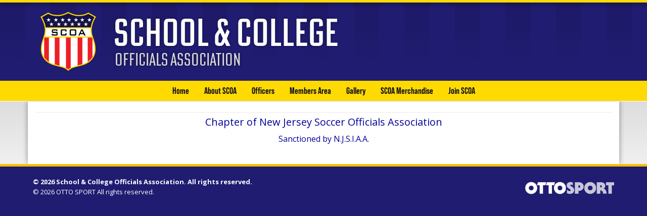

--- FILE ---
content_type: text/html;charset=utf-8
request_url: https://schoolandcollegeofficialsassociation.org/scoa-1
body_size: 3625
content:
<!DOCTYPE html>
<html lang="en">
<head>
<link rel='stylesheet' href="/common/cms/css/dii-core/dii-core-reset.css?_dcss=1769021545" type='text/css'>
<link rel='stylesheet' href="/common/cms/css/dii-core/dii-core-public.css?_dcss=1769021545" type='text/css'>
<link rel='stylesheet' href="/common/cms/css/jquery/jquery-ui-override.css?_dcss=1769021545" type='text/css'>
<link rel='stylesheet' href="/common/cms/css/jquery/jquery-ui-1.8.13.dii-core.css?_dcss=1769021545" type='text/css'>
<link rel='stylesheet' href="https://assets.ottosport.ai/dii/fontawesome/all.min.css?_dcss=1769021545" type='text/css'>
<link rel='stylesheet' href="/common/cms/css/webfonts/font-awesome/4.3.0/css/font-awesome.min.css?_dcss=1769021545" type='text/css'>
<link rel='stylesheet' href="/_neptune/src/publicPage.css?_dcss=1769021545" type='text/css'>
<link rel='stylesheet' href="/_neptune/src/menu.css?_dcss=1769021545" type='text/css'>

<script type='text/javascript'>document.cookie='cuid=1qh6m8vdhlz8i; path=/'; localStorage.setItem('cuid', '1qh6m8vdhlz8i')</script>

 
          <script async src="https://www.googletagmanager.com/gtag/js?id=G-K0N6RLC0G3"></script>
          <script>
          window.dataLayer = window.dataLayer || [];
          function gtag(){dataLayer.push(arguments);}
          gtag('js', new Date());
          gtag('config', 'G-K0N6RLC0G3');
          </script>
        <script type="text/javascript" src="/common/cms/js/dii-core/dii-core-on-load.js?bust=202622"></script>

<meta http-equiv="Content-Type" content="text/html; charset=UTF-8">
<meta charset="utf-8">
<title>SCOA | School &amp; College Officials Association</title>
<!--[if IE]> <meta http-equiv="X-UA-Compatible" content="IE=edge"/> <![endif]--><meta name="viewport" content="width=device-width, initial-scale=1.0">
<link rel="shortcut icon" href="/common/img/favicon.png" type="image/x-icon">
<link rel="stylesheet" href="//maxcdn.bootstrapcdn.com/bootstrap/3.3.5/css/bootstrap.min.css" integrity="sha512-dTfge/zgoMYpP7QbHy4gWMEGsbsdZeCXz7irItjcC3sPUFtf0kuFbDz/ixG7ArTxmDjLXDmezHubeNikyKGVyQ==" crossorigin="anonymous">
<link rel="stylesheet" href="/common/cms/css/themes/gray/jquery-ui.css" type="text/css">
<script type="text/javascript" data-use-dii-api="['bootstrap', 'jquery']">
  window.diiOnLoad(function() {
    var now = new Date();
    require([
      '/common/cms/js/config.js?bust=' + now.getFullYear() + '' + now.getDate() + '' + now.getHours()
    ], function(){
      require(['jquery', 'jquery-ui'], function( $ ){
        var jquery_fn = {buttonset: $.fn.buttonset, button: $.fn.button};
        require(['bootstrap'], function(_bootstrap) {
          $.extend($.fn, jquery_fn);
          $(document).ready(function(){
            var $navOffset = $('#design-container-main-nav').offset(),
            $navOffset = $navOffset.top,
            $bg_pos = $('body').css('background-position');
            if ($bg_pos == '0% 71px') {
              $('#design-container-main-nav').parent().addClass('admin');
              var $navOffset = ($navOffset - 70);
            }
            $(window).bind('scroll', function() {
              if ($(window).scrollTop() > $navOffset) {
                $('#design-header').addClass('design-nav-fixed');
                $('#design-container-main-nav').parent().addClass('design-nav-fixed');
              }
              else {
                $('#design-header').removeClass('design-nav-fixed');
                $('#design-container-main-nav').parent().removeClass('design-nav-fixed');
              }
            });
          });
        }); 
      });
    });
  });
</script>
    <link rel="stylesheet" href="/common/system_templates/--SYSTEM-DESIGN-1--/css/style.css" type="text/css">
    <link rel="stylesheet" href="/_templates/system_design_settings.css" type="text/css"/>
    <link rel="stylesheet" href="https://use.typekit.net/xbl3gmr.css">

<style type="text/css">

#dii-navbar-load .ui-widget-header { background: #1a175d; color: #fff; }

#design-header:before { content: ''; position: absolute; top: 0; left: 0; width: 100%; height: 5px; background: #ffda00; box-shadow: 0px 2px 10px 0px rgba(0,0,0,0.5); }
#design-header-title { font-weight: 500; text-transform: uppercase; }
#design-header-title .subtext::before { padding-left: 2px !important; font-weight: 400; }
#design-content { background: linear-gradient(to bottom, #dddddd 0%,#f0f0f0 100%); border-top: 1px solid #fff; }
#design-footer { border-top: 5px solid #ffbe00; }

#design-footer .copyright,
#design-footer .copyright a { font-size: 13px; }
#design-footer .copyright:first-of-type { font-weight: 700; }

#design-header:not(.design-nav-fixed),
#design-header nav.design-nav-fixed,
#design-footer { -webkit-box-shadow: none; -moz-box-shadow: none; box-shadow: none; }

#design-container-main-nav .dii-content-nav-menu > ul > li > .dii-sub-menu-link { font-family: 'bebas-neue-pro', sans-serif; font-weight: 600; }
#design-container-main-nav .dii-content-nav-menu > ul > li:hover a { color: #ffda00; }

.dii-content-title,
.dii-content-title > a { font-family: 'bebas-neue-pro', sans-serif; font-size: 24px; font-weight: 600 !important; color: #1a175d; }
#design-content-wrapper .dii-content-header h2 { padding: 7px 10px; font-family: 'bebas-neue-pro', sans-serif; font-weight: 600; }

#design-content-wrapper .dii-content-linkview > a,
#design-content-wrapper .dii-content-nav-menu.theme-none .dii-sub-menu-link,
#design-content-wrapper .dii-calendar-upcoming-events h3 a { padding: 10px; line-height: 1.1; font-size: 13px; color: #000; }
#design-content-wrapper .dii-content-linkview > a:hover,
#design-content-wrapper .dii-content-nav-menu.theme-none .dii-sub-menu-link:hover,
#design-content-wrapper .dii-calendar-upcoming-events h3 a:hover { padding: 10px; color: #2b269a; }

#design-container-1,
#design-container-2,
#design-container-3 { padding: 0; border: none; background: none; }

.col-md-3 #design-container-1 { padding: 10px; background: #eee; }

</style>


  <!-- Facebook Specific -->
  <meta property="og:locale" content="en_US" />
  <meta property="og:type" content="article" />
  <meta property="og:title" content="SCOA" />
  <meta property="og:description" content="Chapter of New Jersey Soccer Officials Association  Sanctioned by N.J.S.I.A.A. " />
  <meta property="og:url" content="https://schoolandcollegeofficialsassociation.ottosport.ai/scoa-1" />
  <meta property="og:site_name" content="School & College Officials Association" />
  <meta property="og:image" content="" />
  <meta property="og:image:secure_url" content="" />
  <!-- Twitter Specific -->
  <meta name="twitter:card" content="summary_large_image" />
  <meta name="twitter:description" content="Chapter of New Jersey Soccer Officials Association  Sanctioned by N.J.S.I.A.A. " />
  <meta name="twitter:title" content="SCOA" />
  <meta name="twitter:image" content="" />
  <!--meta name="twitter:site" content="@not_supported_yet" /-->
  <!--meta name="twitter:creator" content="@not_supported_yet" /-->
  <!-- additional SEO friendly tags -->
  <meta property="article:publisher" content="https://schoolandcollegeofficialsassociation.ottosport.ai" />
  <!--meta property="article:tag" content="tag_example" /-->
  <meta property="article:published_time" content="2021-06-23 12:32:11 UTC" />

  <meta name="description" content="Chapter of New Jersey Soccer Officials Association  Sanctioned by N.J.S.I.A.A. " />

</head>
<body>
        <script>
          window.__DiiFeatureFlags__ = [];
        </script>
<div id="dii-neptune-page-id" data-page-id="60d329cbd86e6f440bd74b92"
data-page-node-id="5efe14907688345a5796cce9"
data-job-id="74902"
data-elements-url="//elements.demosphere-secure.com"
data-elements-m2s7="M2"
data-parent-url="https%3A%2F%2Fschoolandcollegeofficialsassociation.org"
data-published="true"
data-protected-page=""
data-legacy-session=""
class="dii-hide"
data-admin-mode="false"></div><div id="dii-logged-in-person-id" data-id="" class="dii-hide"></div>

		<div id="design-wrapper">
			<header id="design-header"><div id="design-header-wrapper">
					<div id="design-header-logo">
						<a href="/"></a>
					</div>
					<div id="design-header-title">
						<div class="text"></div>
						<div class="subtext"></div>
					</div>
				</div>
				<nav><div id="design-container-main-nav" class="dii-container" data-container-size="large"><div class="dii-content-list"><div class="dii-content dii-content-nav-menu theme-none horizontal
						ww-item-nav ww-item-nav-theme-none ww-item-nav-horizontal
						dii-content-publish-pending-false
						dii-content-publish-time-frame-false"
			data-id="5f64f9b8d86e6f13f42cbbc0"
			data-type="menu" data-view="full"
			data-publish-time-start=""
			data-publish-time-end="">
	<script type="text/html">
		[{"name":"Home","type":"link","url":"/","open_new_tab":false,"items":[]},{"name":"About SCOA","type":"link","url":"/about-scoa","open_new_tab":false,"items":[]},{"name":"Officers","type":"link","url":"/scoa-board-members","open_new_tab":false,"items":[]},{"name":"Members Area","type":"sub-menu","url":"","open_new_tab":false,"items":[{"items":[],"name":"Officials","type":"link","url":"/members-area/officials","open_new_tab":false},{"items":[],"name":"Games","type":"link","url":"/members-area/games","open_new_tab":false},{"items":[],"name":"Resources","type":"link","url":"/members-area/resources","open_new_tab":false},{"items":[],"name":"Announcements ","type":"link","url":"/members-area/announcements","open_new_tab":false},{"items":[],"name":"Calendar","type":"link","url":"/members-area/calendar","open_new_tab":false}]},{"name":"Gallery","type":"link","url":"/navbararticles/gallery","open_new_tab":false,"items":[]},{"name":"SCOA Merchandise","type":"link","url":"/navbararticles/scoa-merchandise","open_new_tab":false,"items":[]},{"name":"Join SCOA","type":"link","url":"/how-to-join-scoa","open_new_tab":false,"items":[]}]
	</script>
</div>
</div></div>
				</nav></header><main id="design-content"><div id="design-content-wrapper">
					<div class="container">
  <div class="row">
    <div class="col-sm-12">
      <div id="design-container-main" class="dii-container" data-container-size="large" data-container-main="true"><div class="dii-content-list"><div class="dii-content dii-content-article dii-content-publish-pending-false
 dii-content-publish-time-frame-false" data-id="60d329cbd86e6f440bd74b90"
 data-type="article" data-view="full" data-title="SCOA" data-uri-slug=""
 data-publish-time-start="" data-publish-time-end="">
	<h2 class="dii-content-title dii-hide">
		<a href="">SCOA</a>
	</h2>
	<h3 class="dii-content-subtitle dii-hide">
		
	</h3>
	<div class="dii-content-title-photo dii-hide">
		<img src="" alt="SCOA" />
	</div>
	<div class="dii-content-story">
		<p style="text-align:center"><span style="color:#000099"><span style="font-size:20px">Chapter of New Jersey Soccer Officials Association</span></span></p>

<p style="text-align:center"><span style="color:#000099"><span style="font-size:16px">Sanctioned by N.J.S.I.A.A.</span></span></p>

	</div>
</div></div></div>
    </div>
  </div>
</div>
				</div>
			</main><footer id="design-footer"><div id="design-footer-wrapper">
					<div class="container">
						<div class="row">
							<div class="col-sm-6">
								<div class="copyright">© 2026 <span id="design-footer-client"></span>.<span class="copyright-hide"> All rights reserved.</span>
								</div>
								<div class="copyright">© 2026 <a href="https://ottosport.ai" target="_new">OTTO SPORT</a><span class="copyright-hide"> All rights reserved.</span>
								</div>
							</div>
							<div id="design-footer-dii" class="col-sm-6">
								<a href="https://ottosport.ai" target="_new"><img src="/common/img/otto-logo.png" height="45" alt="OTTO SPORT" /></a>
							</div>
						</div>
					</div>
				</div>
			</footer>
</div>
	
 <script type="text/javascript" src="//s7.addthis.com/js/300/addthis_widget.js#pubid=demosphere"></script>

<!--[if lt IE 9]><script src='/common/cms/js/libs/html5shiv/html5shiv.js'></script><![endif]-->
<script data-main="/_build/js/neptune/default-public-built.js?_djs=1769021545" src='/common/cms/js/libs/require/require.min.js'></script>

</body>
</html>


--- FILE ---
content_type: text/css;charset=utf-8
request_url: https://schoolandcollegeofficialsassociation.org/_neptune/src/publicPage.css?_dcss=1769021545
body_size: 1285
content:
/* ----------------------------------------------------------------
    Copyright (c) Demosphere International Inc.
    No permission is granted for any purpose without prior
    written consent from Demosphere International Inc.
-------------------------------------------------------------------*/

/* General Content Styling
-----------------------------------------------*/
.design-table { line-height: 1; }
.dii-content { min-height: 16px; margin: 0; position: relative; background-color: #fff; padding: 6px; color: #333; }
.dii-content::after { content: ''; clear: both; display: table; }
.dii-content-title,
.dii-content-title > a { font-size: 18px; font-weight: bold; }
.dii-content:not(.dii-content-header) h2 { margin-top: 10px; font-size: 18px; font-weight: bold; }
.dii-disable-link { pointer-events: none; cursor: default}
a.dii-disable-link:active,
a.dii-disable-link:hover { cursor: default}

/* Content: Link View (regardless of content type)
-----------------------------------------------*/
.dii-content-linkview { padding: 0; }
.dii-content-linkview > a { position: relative; display: block; padding: 6px 28px 6px 6px; font-size: 12px; font-weight: bold; cursor: pointer; }
.dii-content-linkview .fa-external-link { position: absolute; right: 10px; }
.dii-content-linkview img { display: none !important; max-height: 50px; }

.dii-content-linkview.dii-content-example > div { width: 250px; margin: 20px; border: 1px dotted rgba(0, 0, 0, 0.1); padding: 8px; }

/* Content: Article, Event & Image
-----------------------------------------------*/
.dii-content-article h3,
.dii-content-event h3 { padding: 4px 8px 0; color: #444; }
.dii-content-story { margin-top: 6px; border-top: 1px solid #e9e9e9; padding-top: 6px; }
.dii-content-story,
.dii-content-story * { line-height: 1.3em; }
.dii-content-title-photo { margin-top: 6px; border-top: 1px solid #e9e9e9; padding-top: 6px; text-align: center; }
.dii-content-title-photo img { max-width: 100%; max-height: 300px; }

.dii-content-continue { margin-bottom: 4px; text-align: right; clear: both}
.dii-content-continue a::before { content: '[+] '; }
.dii-content-continue a::after { content: 'Read more'; }

.dii-content-event { margin-top: 4px; padding: 8px; }

.dii-content-article > .dii-content-story h1,
.dii-content-event > .dii-content-story h1 { display: block; font-size: 2em; margin: 0.67em 0 0.67em; font-weight: bold; }

.dii-content-article > .dii-content-story h2,
.dii-content-event > .dii-content-story h2 { display: block; font-size: 1.5em; margin: 0.83em 0 0.83em; font-weight: bold; }

.dii-content-article > .dii-content-story h3,
.dii-content-event > .dii-content-story h3 { display: block; font-size: 1.17em; margin: 1em 0 1em; font-weight: bold; }

.dii-content-article > .dii-content-story h4,
.dii-content-event > .dii-content-story h4 { display: block; margin: 1.33em 0 1.33em; font-weight: bold; }

.dii-content-article > .dii-content-story h5,
.dii-content-event > .dii-content-story h5 { display: block; font-size: .83em; margin: 1.67em 0 1.67em; font-weight: bold; }

.dii-content-article > .dii-content-story h6,
.dii-content-event > .dii-content-story h6 { display: block; font-size: .67em; margin: 2.33em 0 2.33em; font-weight: bold; }

.dii-content-article > .dii-content-story span a,
.dii-content-event > .dii-content-story span a { font-size: inherit; font-family: inherit; font-style: inherit; font-weight: inherit; }

.dii-content-article > .dii-content-story table,
.dii-content-event > .dii-content-story table { border-collapse: separate; margin: auto; }

@media screen and (max-width: 800px) {
	.dii-content-story img {
		height: auto !important;
		width: 100% !important;
	}
}

@media only screen and (max-width: 992px) {
  .dii-content-story { overflow-x: auto; }
}

/* Content: Calendar
-----------------------------------------------*/
#dii-full-calendar { margin: 6px 28px; }
.dii-content-calendar > h2 { margin-bottom: 8px; border-bottom: 1px solid #e0e0e0; padding-bottom: 5px; }
.dii-content-calendar .dii-calendar-wall table td { padding: 0; }
.dii-content-calendar .dii-calendar-wall table.fc-header td.fc-header-left span.fc-button { margin-bottom: 2px; }
.dii-content-calendar .dii-calendar-wall table.fc-header td.fc-header-right span.fc-header-title h2 { padding: 4px; font-size: 14px; }

.dii-calendar-upcoming-events li { margin-bottom: 4px; border-bottom: 1px dotted #e9e9e9; padding-bottom: 4px; }
.dii-calendar-upcoming-events li h4 { padding-bottom: 2px; font-weight: normal; }
.dii-calendar-upcoming-events li h3 a { display: block; padding: 4px 8px; }

.dii-content-calendar .fc-day.ui-state-error,
.dii-content-calendar .fc-event{cursor: pointer}

/* Content: Rawcode
-----------------------------------------------*/
.dii-content-rawcode > iframe { padding: 0; }

/* Content: Rotator
-----------------------------------------------*/
.dii-content-rotator > h2 { margin-bottom: 8px; }
.dii-rotator-caption-summary { max-height: 40px; overflow: hidden; }

/* Content: Section Header
-----------------------------------------------*/
.dii-content-header { margin: 8px; }

/* Elements page
-----------------------------------------------*/
#iframe-dii-element-wrapper { width: 100%; overflow: auto; -webkit-overflow-scrolling: touch; }
#iframe-dii-element { width: 100%; -webkit-overflow-scrolling: touch; overflow: auto; }

--- FILE ---
content_type: text/css
request_url: https://schoolandcollegeofficialsassociation.org/common/system_templates/--SYSTEM-DESIGN-1--/css/style.css
body_size: 3030
content:
/* --------------------------------------------------------------------
    Copyright (c) Demosphere International Inc.
    No permission is granted for any purpose without prior
    written consent from Demosphere International Inc.
-----------------------------------------------------------------------*/

/* ------------ FONTS ------------------------ */

@import url('https://fonts.googleapis.com/css?family=Open+Sans|Open+Sans+Condensed:700');

/* ------------ BOOTSTRAP FIXES -------------- */
body .dii-action-icon,
body .dii-action-icon-text,
body .dii-action-text,
body .dii-function-icon,
body .dii-function-icon-text,
body .dii-function-icon-text-big,
body .dii-function-text,
body .dii-function-text-big { height: auto; box-sizing: content-box; }
body .dii-action-icon-text div { top: 0; }

#dii-navbar-load { line-height: 1.1; }
#dii-navbar-load .btn { font-size: 12px; }
#navbar-user-email { position: relative; top: -4px; left: 8px; padding: 0; }
#navbar-product { width: 972px; height: 29px; padding: 0; }
#navbar-product-name { top: 1px; left: 3px; }
#navbar-product-content { margin: 0; }
#dii-navbar .btn.btn-notifications { top: -6px; right: 3px; padding: 4px 10px; }
a.navbar-tab span.dii-lib-icon { height: auto; padding: 2px 2px 2px 28px; line-height: 12px; }

#dii-navbar-load *,
body .dii-main-title,
body .dii-main-title-icon,
body .dii-container *,
body .ui-dialog,
body .ui-dialog *,
body .dii-ss-rb-container,
body .dii-ss-rb-container *,
#dii-orphans-container * { box-sizing: content-box; }
body .dii-dialog-title-icon { width: 48px; height: 48px; padding: 0; }

body .container { width: 100%; }

body a:hover,
body a:focus { text-decoration: none; }

h1, .h1,
h2, .h2,
h3, .h3,
h4, .h4,
h5, .h5,
h6, .h6 { margin-bottom: 0; margin-top: 0; font-family: inherit; font-weight: inherit; font-size: inherit; }

label { font-weight: normal; }
input[type='checkbox'],
input[type='radio'] { margin: 0; }

.caret { border: 0 none; }

/* ------------ GENERAL STYLING -------------- */

*:focus { outline: none; }

html body * { -webkit-font-smoothing: antialiased; -moz-osx-font-smoothing: grayscale; }

/* ------------ STRUCTURE -------------------- */

/* Shared */
#design-header-wrapper,
#design-container-main-nav,
#design-content-wrapper,
#design-footer-wrapper { width: 1170px; margin: 0 auto; }
#design-header,
#design-footer { z-index: 2; }

/* Header */
#design-header { z-index: 3; position: relative; min-height: 200px; background-repeat: repeat-x; }
#design-header:not(.design-nav-fixed) { -webkit-box-shadow: 0 0 10px 0 rgba(0,0,0,0.4); -moz-box-shadow: 0 0 10px 0 rgba(0,0,0,0.4); box-shadow: 0 0 10px 0 rgba(0,0,0,0.4); }
#design-header-wrapper { padding: 5px 0; }
#design-header-logo { float: left; width: 160px; text-align: center; }
#design-header-logo a { display: inline-block; width: 150px; height: 150px; background-position: center center; background-repeat: no-repeat; background-size: cover; background-image: url('../images/header-logo.png'); }
#design-header-title { margin-left: 170px; height: 150px; padding-top: 20px; font-weight: 700; text-shadow: 2px 2px 3px #000; }
#design-header-title .text::before { line-height: 75px; font-size: 75px; }
#design-header-title .subtext::before { padding-left: 45px; line-height: 35px; font-size: 35px; }

/* Top Nav (within Header) */
#design-header nav { min-height: 40px; text-align: center; }
#design-header nav.design-nav-fixed { z-index: 99; position: fixed; top: 0; width: 100%; -webkit-box-shadow: 0 0 5px 0 rgba(0,0,0,0.75); -moz-box-shadow: 0 0 5px 0 rgba(0,0,0,0.75); box-shadow: 0 0 5px 0 rgba(0,0,0,0.75); }
#design-header nav.design-nav-fixed.admin { top: 69px; }
#design-container-main-nav .dii-content-nav-menu { background-color: transparent; }
#design-container-main-nav .dii-content-nav-menu > ul { display: inline-block; margin: 0 auto; text-align: left !important; }
#design-container-main-nav .dii-content-nav-menu > ul > li:before { content: ''; position: absolute; width: 100%; height: 0; bottom: 0; left: 0; border-radius: 3px 3px 0 0; -moz-border-radius: 3px 3px 0 0; -webkit-border-radius: 3px 3px 0 0; -webkit-box-shadow: 0 0 3px 0 rgba(0, 0, 0, 0.35); -moz-box-shadow: 0 0 3px 0 rgba(0, 0, 0, 0.35); box-shadow: 0 0 3px 0 rgba(0, 0, 0, 0.35); }
#design-container-main-nav .dii-content-nav-menu > ul > li:hover:before { height: 90%; }
#design-container-main-nav .dii-content-nav-menu > ul > li { margin: 0 5px; }
#design-container-main-nav .dii-content-nav-menu > ul > li > .dii-sub-menu-link { padding: 0 10px; line-height: 40px; font-family: 'Open Sans Condensed', sans-serif; font-weight: 700; }
#design-container-main-nav .dii-content-nav-menu .dii-sub-menu-icon::before { top: 8px !important; }
#design-container-main-nav ul ul { opacity: 0; transition: opacity 0.4s; -webkit-box-shadow: 0 2px 5px -1px rgba(0,0,0,0.75); -moz-box-shadow: 0 2px 5px -1px rgba(0,0,0,0.75); box-shadow: 0 2px 5px -1px rgba(0,0,0,0.75); }
#design-container-main-nav ul:hover > li > ul { opacity: 1; }
#design-container-main-nav .dii-content-nav-menu ul ul > li:before { content: ''; position: absolute; width: 0; height: 100%; top: 0; left: 0; }
#design-container-main-nav .dii-content-nav-menu ul ul > li:hover:before { width: 100%; }
#design-container-main-nav .dii-content-nav-menu li:before,
#design-container-main-nav .dii-content-nav-menu li { transition: all 0.3s; }
#design-header #design-container-main-nav #ww-btn-main-nav { box-sizing: border-box; border: 0; padding: 10px; line-height: 12px; font-size: 14px; }
#design-header #design-container-main-nav #ww-btn-main-nav .caret { right: 25px; }

/* Main */
#design-content-wrapper { position: relative; z-index: 1; -webkit-box-shadow: 0 0 10px 0 rgba(0,0,0,0.4); -moz-box-shadow: 0 0 10px 0 rgba(0,0,0,0.4); box-shadow: 0 0 10px 0 rgba(0,0,0,0.4); padding: 15px 0; }

#design-container-main { position: relative; z-index: 2; margin-bottom: 15px; }

#design-container-1,
#design-container-2 { border-width: 1px; border-style: solid; border-radius: 3px; -moz-border-radius: 3px; -webkit-border-radius: 3px; }

#design-container-bottom { padding-top: 15px; -webkit-box-shadow: inset 0 17px 10px -15px rgba(0,0,0,0.1); -moz-box-shadow: inset 0 17px 10px -15px rgba(0,0,0,0.1); box-shadow: inset 0 17px 10px -15px rgba(0,0,0,0.1); }
#design-container-bottom .dii-content-list { text-align: center; }

/* Footer */
#design-footer { z-index: 2; position: relative; min-height: 85px; -webkit-box-shadow: 0 3px 10px 0 rgba(0,0,0,0.75); -moz-box-shadow: 0 3px 10px 0 rgba(0,0,0,0.75); box-shadow: 0 3px 10px 0 rgba(0,0,0,0.75); }
#design-footer .col-sm-6 { padding: 20px 10px; }
#design-footer .copyright,
#design-footer .copyright a { line-height: 20px; font-family: 'Open Sans', sans-serif; font-size: 14px; }
#design-footer-dii { text-align: right; }

/* ------------ CONTENT ITEMS ---------------- */

/* General */
#design-content-wrapper .dii-content { margin: 0; padding: 0; background-color: transparent; }
.dii-content { font-family: 'Open Sans', sans-serif; font-size: 12px; }
.dii-content .fa { font-family: 'FontAwesome'; font-size: inherit; }

#design-content-wrapper .dii-content-header,
#design-content-wrapper .dii-content-calendar { margin-top: 10px; }

/* Shared */
#design-content-wrapper .dii-content-linkview > a,
#design-content-wrapper .dii-content-nav-menu.theme-none .dii-sub-menu-link,
#design-content-wrapper .dii-calendar-upcoming-events h3 a { display: block; transition: all 0.25s ease; -webkit-transition: all 0.25s ease; border-style: solid; border-width: 0 0 1px; padding: 10px 26px 10px 12px; line-height: 16px; font-size: 12px; font-weight: normal; }
#design-content-wrapper .dii-content-linkview > a:hover,
#design-content-wrapper .dii-content-nav-menu.theme-none > ul > li:hover > .dii-sub-menu-link,
#design-content-wrapper .dii-calendar-upcoming-events h3 a:hover { padding: 10px 22px 10px 16px; }

/* Header */
#design-content-wrapper .dii-content-header h2::before { content: ''; position: absolute; top: 0; left: -5px; width: 4px; height: 100%; }
#design-content-wrapper .dii-content-header h2 { position: relative; margin-top: 10px; -webkit-box-shadow: 2px 1px 3px -1px rgba(0, 0, 0, 1); -moz-box-shadow: 2px 1px 3px -1px rgba(0, 0, 0, 1); box-shadow: 2px 1px 3px -1px rgba(0, 0, 0, 1); padding: 7px 15px; font-size: 18px; font-weight: 700; }
#design-content-wrapper .dii-content-header h2::after { content: ''; position: absolute; top: 0; right: -4px; width: 4px; height: 100%; border-radius: 0 3px 3px 0; -moz-border-radius: 0 3px 3px 0; -webkit-border-radius: 0 3px 3px 0; }

#design-content-wrapper #design-container-bottom .dii-content-header { text-align: left; margin-bottom: 15px; }
#design-content-wrapper #design-container-bottom .dii-content-header h2::before { top: auto; bottom: 0; height: 3px; }
#design-content-wrapper #design-container-bottom .dii-content-header h2 { display: inline-block; margin-left: 15px; -webkit-box-shadow: 0 3px 2px -2px rgba(0, 0, 0, 0.25); -moz-box-shadow: 0 3px 2px -2px rgba(0, 0, 0, 0.25); box-shadow: 0 3px 2px -2px rgba(0, 0, 0, 0.25); background-color: transparent; padding: 0 5px 5px; font-size: 22px; color: #605c56; }
#design-content-wrapper #design-container-bottom .dii-content-header h2::after { top: auto; right: auto; bottom: 0; left: 0; width: 100%; height: 3px; }

/* Rotator */
#design-content-wrapper .dii-content-rotator article .article-more::before { content: 'Continue'; margin-right: 6px; }
#design-content-wrapper .dii-content-rotator article .article-more::after { content: '\f0a9'; font-family: 'FontAwesome'; }

/* Menu */
#design-content-wrapper .dii-content-nav-menu.theme-none li { padding: 0; }
#design-content-wrapper .dii-content-nav-menu.theme-none.vertical li:hover > ul { top: -1px; }

/* Calendar */
#design-content-wrapper .dii-calendar-upcoming-events li { margin: 0; padding: 0; }
#design-content-wrapper .dii-calendar-upcoming-events li h4 { padding: 8px 8px 4px; }
#design-content-wrapper .dii-calendar-upcoming-events h3 { padding: 0; }

/* Image */
#design-container-bottom .dii-content-image { display: inline-block; margin: 0 30px 15px 0; }
#design-container-bottom .dii-content-image .dii-content-title-photo { width: 180px; max-height: 180px; border: 0 none; padding: 0; }
#design-container-bottom .dii-content-image img { width: auto; height: auto; }

/* ------------ MEDIA QUERIES ---------------- */

@media only screen and (max-width: 1200px) {
  #design-header-wrapper,
  #design-container-main-nav,
  #design-content-wrapper,
  #design-footer-wrapper { width: 100%; }
  #design-footer .copyright,
  #design-footer .copyright a { font-size: 12px; }
}
@media only screen and (max-width: 900px) {
  #design-header { min-height: 154px; }
  #design-header-logo { width: 130px; }
  #design-header-logo a { width: 110px; height: 110px; }
  #design-header-title { height: 110px; margin-left: 130px; }
  #design-header-title .text::before { line-height: 45px; font-size: 45px; }
  #design-header-title .subtext::before { padding-left: 25px; line-height: 22px; font-size: 22px; }
  #design-header nav.design-nav-fixed { position: relative; }
  #design-container-main-nav { height: auto; }
  #design-container-main-nav .dii-content-nav-menu > ul { width: 100%; background-color: rgba(0, 0, 0, 0.3); }
  #design-container-main-nav .dii-content-nav-menu ul li { display: block; }
  #design-footer .copyright-hide { display: none; }
}
@media only screen and (max-width: 768px) {
  #design-container-1 { margin-bottom: 15px; }
  #design-footer .col-sm-6 { padding: 10px; }
  #design-footer .copyright,
  #design-footer-dii { text-align: center; }
}
@media only screen and (max-width: 600px) {
  #design-header { min-height: 124px; }
  #design-header-logo { width: 100px; }
  #design-header-logo a { width: 80px; height: 80px; }
  #design-header-title { height: 80px; margin-left: 100px; padding-top: 15px; }
  #design-header-title .text::before { line-height: 35px; font-size: 35px; }
  #design-header-title .subtext::before { padding-left: 20px; line-height: 16px; font-size: 16px; }
}
@media only screen and (max-width: 450px) {
  #design-header-logo { width: 80px; }
  #design-header-title { margin-left: 90px; }
  #design-header-title .text::before { line-height: 25px; font-size: 25px; }
  #design-header-title .subtext::before { padding-left: 15px; line-height: 12px; font-size: 12px; }
}

/* ------------ DEFAULT COLORS --------------- */

/* jQuery UI Theme */
#dii-navbar-load .ui-widget-content { border-color: rgba(0,0,0,0.15); background: #eee; }
#dii-navbar-load .ui-widget-header { border-color: rgba(0,0,0,0.2); }

body .ui-state-hover,
body .ui-widget-content .ui-state-hover,
body .ui-widget-header .ui-state-hover,
body .ui-state-focus,
body .ui-widget-content .ui-state-focus,
body .ui-widget-header .ui-state-focus { border-color: #ccc; }

/* General */
body { background-color: #3a3a3a; }
*::-moz-selection { background-color: #222; color: #fff; } /* must remain single line for cross-browser support */
*::selection { background-color: #222; color: #fff; } /* must remain single line for cross-browser support */

/* Header */
#dii-navbar-load .ui-widget-header,
#design-header { background-color: #666; background-image: url('../images/header-bg-1.png'); }
#design-header nav,
#design-header #ww-btn-main-nav { background-color: #4a4a4a; }
#dii-navbar-load .ui-widget-header,
#design-header-title,
#design-header #ww-btn-main-nav,
#design-container-main-nav a { color: #fff; }
#design-container-main-nav .dii-content-nav-menu ul > li:before { background-color: rgba(0,0,0,0.2); }
#design-container-main-nav ul ul { background-color: #3c3c3c; }

/* Main */
#design-content { background-color: rgba(255,255,255,0.9); }
#design-content-wrapper { background-color: #fff; }
#design-container-1,
#design-container-2 { border-color: #dcdcdc; background-color: #eee; }

/* Content Items */
#design-content-wrapper .dii-content-linkview > a,
#design-content-wrapper .dii-content-nav-menu.theme-none .dii-sub-menu-link,
#design-content-wrapper .dii-calendar-upcoming-events h3 a { border-color: rgba(0,0,0,0.1); }

#design-content-wrapper .dii-content-linkview > a:hover,
#design-content-wrapper .dii-content-nav-menu.theme-none li:hover > .dii-sub-menu-link,
#design-content-wrapper .dii-calendar-upcoming-events h3 a:hover { background-color: rgba(0,0,0,0.05); }

#design-content-wrapper .dii-content-header h2::before { background-color: #999; }
#design-content-wrapper .dii-content-header h2,
#design-content-wrapper .dii-content-header h2::after { background-color: #333; }
#design-content-wrapper .dii-content-header h2 { color: #fff; }

#design-content-wrapper .dii-content-nav-menu.theme-none ul ul { border-top: 1px solid #d6d6d6; background-color: #eee; }
#design-content-wrapper .dii-content-nav-menu.theme-none ul ul li { background-color: rgba(0,0,0,0.03); }

/* Footer */
#design-footer { background-color: #222; }
#design-footer,
#design-footer a { color: #fff; }

--- FILE ---
content_type: text/css
request_url: https://schoolandcollegeofficialsassociation.org/_templates/system_design_settings.css
body_size: 860
content:

/************* General *************/

/* Webfonts */
@import 'https://fonts.googleapis.com/css?family=Open+Sans:400,700|Open+Sans+Condensed:700';

/* Background Color */
body {background-color: #201c71}

/************* Header *************/

/* Header BG Pattern */
#dii-navbar-load .ui-widget-header, #design-header {background-image: url('/common/system_templates/--SYSTEM-DESIGN-1--/images/header-bg-4.png')}

/* Header Logo */
#design-header-logo a {background-image: url('/_templates/_design_files/logo.png')}

/* Header BG Color */
#dii-navbar-load .ui-widget-header, #design-header {background-color: #201c71}

/* Header Title Color */
#dii-navbar-load .ui-widget-header, #design-header-title .text::before {color: #ffffff}

/* Header Title Shadow */
#design-header-title {text-shadow: 0px 0px 4px rgba(0,0,0,0.5)}

/* Header Title Font */
#design-header-title .text::before {font-family: 'poster-gothic-excond-atf', sans-serif}

/* Header Title Text */
#design-header-title .text::before {content: 'School & College'}

/* Header Subtitle Color */
#design-header-title .subtext::before {color: #dcdcdc}

/* Header Subtitle Font */
#design-header-title .subtext::before {font-family: 'poster-gothic-excond-atf', sans-serif}

/* Header Subtitle Text */
#design-header-title .subtext::before {content: 'Officials Association'}

/************* Top Nav *************/

/* Top Nav BG */
#design-header nav, #design-header #ww-btn-main-nav {background-color: #ffda00}

/* Top Nav Text Color */
#dii-navbar-load .ui-widget-header, #design-header-title, #design-header #ww-btn-main-nav, #design-container-main-nav a {color: #090820}

/* Top Nav BG Hover */
#design-container-main-nav .dii-content-nav-menu ul > li:before {background-color: #090820}

/* Top Nav Menu BG */
#design-container-main-nav ul ul {background-color: #090820}

/* Top Nav Menu BG Hover */
#design-container-main-nav .dii-content-nav-menu ul ul > li:before {background-color: #2b269a}

/* Top Nav Menu BG Hover Text Color */
#design-container-main-nav ul ul li:hover > a {color: #090820}

/************* Main Content *************/

/* Main Content Side BG */
#design-content {background-color: #f1f1f1}

/* Main Content Accent Link Text BG */
#design-content-wrapper .dii-content-nav-menu ul li .dii-sub-menu-link::before, #design-content-wrapper .dii-content-calendar .dii-content-title:after, #design-content-wrapper .dii-content-header:after, #design-content-wrapper .dii-content-rotator .group-nav:hover, #design-content-wrapper .dii-content-rotator article h2 a:hover, #design-content-wrapper .dii-content-rotator article div a:hover {background-color: #252186}

/* Main Content Accent Link Text Color */
#design-content-wrapper .dii-content-title a:hover, #design-content-wrapper .dii-content-linkview:hover > a, #design-content-wrapper .dii-calendar-upcoming-events h3 a, #design-content-wrapper .dii-content-nav-menu.theme-none li:hover > a, #design-content-wrapper .dii-content-rotator .dii-rotator-nav i:hover:not(.fa-circle) {color: #252186}

/* Header Content Item Accent */
#design-content-wrapper .dii-content-header h2::before {background-color: #ffda00}

/* Header Content Item BG */
#design-content-wrapper .dii-content-header h2, #design-content-wrapper .dii-content-header h2::after {background-color: #1a175d}

/* Header Content Item Text Color */
#design-content-wrapper .dii-content-header h2 {color: #ffffff}

/************* Footer *************/

/* Footer BG */
#design-footer {background-color: #201c71}

/* Footer Text Color */
#design-footer, #design-footer a {color: #ffffff}

/* Footer Copyright Text */
#design-footer-client::before {content: 'School & College Officials Association'}
